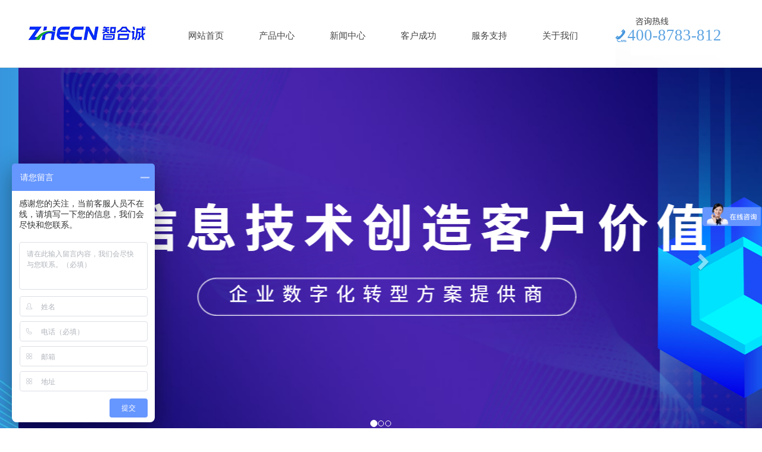

--- FILE ---
content_type: text/html; Charset=utf-8
request_url: http://www.ics-info.com.cn/caseshow_66.html
body_size: 7883
content:
<!DOCTYPE html>
<html lang="en">
<head>
	<meta charset="UTF-8">
	<title>开拓_化工、材料和制药_苏州智合诚信息科技有限公司</title>
	<meta name="Description" content="苏州智合诚是集苏州用友U8C,U8+,U9C,NC,苏州销售易,苏州OA系统,苏州PLM,苏州用友ERP系统,苏州用友财务软件,等苏州用友软件销售,实施及维护一体化的吴江常熟昆山太仓张家港苏州用友代理商.苏州智合诚实行数电票,全电发票,财税政策,金税四期,一键开票,扫码开票" />
	<meta name="Keywords" content="苏州用友,苏州用友代理,苏州用友软件,苏州用友软件代理,苏州用友ERP代理,苏州用友ERP,苏州用友财务软件,苏州用友U8,苏州用友U8C,苏州用友U8+,苏州用友U9,苏州用友U9C,苏州用友PLM,苏州用友NC,苏州用友YonSuite,苏州销售易,苏州OA系统,数电票,全电发票,财税政策,金税四期,一键开票,扫码开票" />


 <link href="Images/Sdcms.Css" rel="stylesheet" type="text/css" />
      <script src="Js/Jquery.js" type="text/javascript"></script>
       <script>
        $(function(){
            $(".p14-left-nav-1-nav-one").hover(function(){
                $(this).find(".moreProduct").stop(true, true).slideDown();
            }, function(){
                $(this).find(".moreProduct").stop(true, true).slideUp();
            })
        })
    </script>
    <link rel="stylesheet" type="text/css" href="lib/css/animate.css">
  	<link rel="stylesheet" type="text/css" href="lib/css/bootstrap.min.css">
  	<link rel="stylesheet" type="text/css" href="lib/css/font-awesome.min.css">
  	<link rel="stylesheet" type="text/css" href="css/index.css">
    <link rel="stylesheet" type="text/css" href="css/swiper.css">
    <script type="text/javascript">
if( /Android|webOS|iPhone|iPad|iPod|BlackBerry|IEMobile|Opera Mini/i.test(navigator.userAgent) ) {
window.location = "/mobile/"; 
}
</script>
</head>
<body>







<div class="top1">
    <div class="nav">

        <div class="top1Left">
            <img src="image/images/1_02.jpg" alt="苏州智合诚信息科技有限公司"  title="苏州智合诚信息科技有限公司">
        </div>
     

          <ul class="navs">
            <li><a href="index.html">网站首页</a></li>
            <li><a href="product.html">产品中心</a>
                <div class="more">
                   
               <a href="product-1.html" title="ICS智能工厂">ICS智能工厂</a>
                
               <a href="product-2.html" title="用友ERP">用友ERP</a>
                
               <a href="product-3.html" title="用友云">用友云</a>
                
               <a href="product-7.html" title="致远OA">致远OA</a>
                
               <a href="product-8.html" title="销售易CRM">销售易CRM</a>
                
               <a href="product-10.html" title="易快报">易快报</a>
                
               <a href="product-6.html" title="华为云">华为云</a>
                
               <a href="product-9.html" title="客户化定制">客户化定制</a>
                
                </div>
            </li>
      
        
            <li><a href="news.html">新闻中心</a><div class="more">
                     
               <a href="News-1.html" title="公司新闻">公司新闻</a>
                
               <a href="News-2.html" title="行业新闻">行业新闻</a>
                
                </div></li>
				    <li><a href="case-1.html" rel="nofollow" >客户成功</a><div class="more">
                    
               <a href="case-1.html" title="客户展示">客户展示</a>
                
               <a href="case-9.html" title="应用案例">应用案例</a>
                
                </div></li>
				      <li><a href="fw.html" rel="nofollow" >服务支持</a><div class="more">
                 
               <a href="fw-2.html" title="实施服务">实施服务</a>
                
               <a href="fw-3.html" title="维护与支持">维护与支持</a>
                
                </div></li>
            <li><a href="about.html">关于我们</a><div class="more">
                 
       <a href="about_2.html" title="公司简介">公司简介</a>
                
       <a href="about_32.html" title="企业文化">企业文化</a>
                
               <a href="honor-1.html">资质荣誉</a>
				  <a href="honor-2.html">代理授权</a>
				   
					          
                <a href="FeedBack.asp">在线留言</a>
                 <a href="contact.asp">联系我们</a>
                </div></li>
            
           
            
          </ul>
		      <div class="top1Right" style="background:url(../image/images/2_02.jpg) center 0px no-repeat;height:112px;width:206px;font-size:27px;
			  color:#5ea4e2;padding-top:40px;padding-left:20px;">
			  400-8783-812
         
        </div>
		

          <div class="clear"></div>
    </div>

    
</div>



        <!-- 轮播 -->
    <div id="myCarousel" class="carousel slide">


      <!-- 轮播（Carousel）指标 -->
      <ol class="carousel-indicators carousel1">
      </ol>

      <!-- 轮播（Carousel）项目 -->
      <div class="carousel-inner">
      
          
         
				   <div class="item" style="background: url(/UpLoad/202507/2025072362152477.jpg)center 0 no-repeat;height: 640px;">
<!--           <img src="/UpLoad/202003/2020032760992041.jpg" alt="Second slide"> -->
        </div>
                  
				   <div class="item" style="background: url(/UpLoad/202307/2023073158433829.jpg)center 0 no-repeat;height: 640px;">
<!--           <img src="/UpLoad/202003/2020032760992041.jpg" alt="Second slide"> -->
        </div>
                  
				   <div class="item" style="background: url(/UpLoad/202507/2025072362494149.jpg)center 0 no-repeat;height: 640px;">
<!--           <img src="/UpLoad/202003/2020032760992041.jpg" alt="Second slide"> -->
        </div>
                   
                  
                  
                  
     
                   
      </div>
      <!-- 轮播（Carousel）导航 -->
      <a style="background: none;" class="carousel-control left" href="#myCarousel" data-slide="prev"><span class="glyphicon glyphicon-chevron-left" aria-hidden="true"></span></a>
      <a style="background: none;" class="carousel-control right" href="#myCarousel" data-slide="next"><span class="glyphicon glyphicon-chevron-right" aria-hidden="true"></span></a>
    </div>






    <div class="blk-main">
        <div class="blk plc"> 
         <!-- HTML --> 
         <div class="p12-curmbs-1"> 
          <b> 您的位置: </b> 
          <a href="index.html"> 首页 </a> 
          <span> &gt; </span> 
           
           <i class=""> <a href="case.html"> 化工、材料和制药 </a> <span> &gt; </span> </i> 
           
          
           
         </div> 
          
          
        </div>

        <div class="clear"></div>

 <div class="clear"></div>


        <div class="blk-xs fl">
            <div class="p14-left-nav-1 blk">
                <div class="p14-left-nav-1-tit"> 
                  <h3> 客户成功 </h3> 
                </div>

                <div class="p14-left-nav-1-nav" navcrumbs>
                 
                
                
                    <div class="p14-left-nav-1-nav-one">
                        <h3><a title="客户展示" href="javascript:menu(1)">客户展示</a></h3>

                        <dl class="moreProduct">
                          
                            <dt><a href="case-3.html" title="机械及制造" >机械及制造</a></dt>
                            
                            <dt><a href="case-4.html" title="高科技" >高科技</a></dt>
                            
                            <dt><a href="case-5.html" title="化工、材料和制药" >化工、材料和制药</a></dt>
                            
                            <dt><a href="case-6.html" title="汽车和交通" >汽车和交通</a></dt>
                            
                            <dt><a href="case-7.html" title="电子制造" >电子制造</a></dt>
                            
                            <dt><a href="case-8.html" title="公共事业和其他" >公共事业和其他</a></dt>
                            
                        </dl>
                    </div>

                   	
                
                
                    <div class="p14-left-nav-1-nav-one">
                        <h3><a title="应用案例" href="case-9.html">应用案例</a></h3>

                        <dl class="moreProduct">
                          
                        </dl>
                    </div>

                   	



                </div>


                <div class="clear"></div>
            </div>


            <div class="cbgg-01 blk"> 
             <div class="tit">
              联系我们 
              <i>Contact Us</i> 
             </div> 
             <div class="leftlx"> 
              <div class="dianh"> 
               <div class="dianhua">
                苏州智合诚信息科技有限公司<br />电话：0512-67865115<br />手机：18914007860<br />邮箱：luling@valueics.com<br />地址：苏州高新区运河路77号乐嘉汇1幢10F
              </div> 
             </div> 
              
            </div>

        </div>

</div>


        <div class="blk-sm fr">
            
             <h1 class="news_title">开拓</h1>
			<div class="news_info">日期：2020/4/7 11:33:10　人气：2686</div>
			<div id="art_content"><img src="/UpLoad/202309/2023091339429213.png" alt="" /></div>
            <div class="news_pre">上一个：<a href="caseshow_58.html" title="帝森克罗德">帝森克罗德</a>
			
            </div>
            <div>下一个：<a href="caseshow_78.html" title="大冢制药">大冢制药</a>
			
            </div>
            </div>











        </div>










    </div>




<div class="bottom">
    <div class="bottomTop">
        <div class="bottomTops">
            <div class="bottomTopLeft">
                <span>大家都在搜：</span>
               <a href="http://www.ics-info.com.cn/news.html" title="苏州用友代理" target="_blank">苏州用友代理</a>
     | <a href="http://www.ics-info.com.cn/product.html" title="苏州用友U8C" target="_blank">苏州用友U8C</a>
     | <a href="http://www.ics-info.com.cn/product-2.html" title="苏州用友U9C" target="_blank">苏州用友U9C</a>
     | <a href="http://hzyonyou.net" title="用友杭州总代理" target="_blank">用友杭州总代理</a>
     | <a href="http://www.ics-info.com.cn/" title="苏州用友" target="_blank">苏州用友</a>
    
            </div>

            <img src="image/12.png" class="bottomTopRight" id="hui">

        </div>
    </div>



    <div class="bottomtxet">
        <div class="bottomtxetLeft">
            <div>
                <a href="product.html">产品中心</a>
                <img src="image/13.png">
                   
               <a href="product-1.html" title="ICS智能工厂">ICS智能工厂</a>
                
               <a href="product-2.html" title="用友ERP">用友ERP</a>
                
               <a href="product-3.html" title="用友云">用友云</a>
                
               <a href="product-7.html" title="致远OA">致远OA</a>
                
               <a href="product-8.html" title="销售易CRM">销售易CRM</a>
                
               <a href="product-10.html" title="易快报">易快报</a>
                
               <a href="product-6.html" title="华为云">华为云</a>
                
               <a href="product-9.html" title="客户化定制">客户化定制</a>
                
            </div>
			
			
			    <div>
                <a href="news.html">新闻中心</a>
                <img src="image/13.png">
              
               <a href="News-1.html" title="公司新闻">公司新闻</a>
                
               <a href="News-2.html" title="行业新闻">行业新闻</a>
                
            </div>

            <div>
                <a href="case.html">客户成功</a>
                <img src="image/13.png">
                
               <a href="case-1.html" title="客户展示">客户展示</a>
                
               <a href="case-9.html" title="应用案例">应用案例</a>
                
            </div>

            <div>
                <a href="fw.html" rel="nofollow" >服务支持</a>
                <img src="image/13.png">
                
               <a href="fw-2.html" title="实施服务" rel="nofollow" >实施服务</a>
                
               <a href="fw-3.html" title="维护与支持" rel="nofollow" >维护与支持</a>
                
            </div>

        

            <div>
                <a href="about.html">关于我们</a>
                <img src="image/13.png">
              <a href="about_2.html">公司简介</a>
               <a href="about_32.html">企业文化</a>
                <a href="honor-1.html">资质荣誉</a>
				  <a href="honor-2.html">代理授权</a>
				<a href="contact.asp">联系我们</a>
                <a href="FeedBack.asp" rel="nofollow" >在线留言</a>
     
            </div>
        </div>

 
		<div  class="bottomtxetRight">
		<img src="images/er.jpg" alt="苏州用友"  title="苏州用友">
		<div class="dianh" style="background:url(../images/r.jpg) 0px 0px no-repeat;padding-left:50px;color:#ffd800;font-size:26px;line-height:28px;padding-top:5px;">400-8783-812 <br/>
189-1400-7860 </div>
    </div>

    <div class="allbottom">
        版权所有 © 2020 苏州智合诚信息科技有限公司</a>
          备案号：  <a href="https://beian.miit.gov.cn" target="_blank" rel="nofollow" >苏ICP备20014693号-2</a>
          技术支持： <a href="http://www.jssdw.com/" target="_blank" rel="nofollow" >仕德伟科技</a>
		  <script type="text/javascript">document.write(unescape("%3Cspan id='cnzz_stat_icon_1277802626'%3E%3C/span%3E%3Cscript src='https://s96.cnzz.com/z_stat.php%3Fid%3D1277802626%26show%3Dpic1' type='text/javascript'%3E%3C/script%3E"));</script>
    </div>
	    <div class="allbottom">
<script>var szgs_protocol = (("https:" == document.location.protocol) ? "https://" : "http://");document.write(unescape("%3C/script%3E%3Cspan id='szgs_stat_icon_1405411461634719744'%3E%3C/span%3E%3Cscript src='"+szgs_protocol+"www.beian.suzhou.gov.cn/sendMark?siteid=1405411461634719744&type=1' type='text/javascript'%3E%3C/script%3E"));</script>
		</div>

</div>




	<script type="text/javascript" src="lib/js/jquery.SuperSlide.2.1.1.js"></script>
	<script type="text/javascript" src="lib/js/bootstrap.min.js"></script>
    <script type="text/javascript" src="js/script.js"></script>
    <script type="text/javascript" src="js/my.js"></script>

  <script type="text/javascript" src="js/swiper.js"></script>
<script src="js/wow.js"></script>
<script>
if (!(/msie [6|7|8|9]/i.test(navigator.userAgent))){
  new WOW().init();
};
</script>
<script type="text/javascript">
    $(".homeproLefts span").addClass("menu_head");
    $(".homeproLefts div").addClass("menu_body");
</script>

<script type="text/javascript">
$(document).ready(function(){

    $(".homeproLefts .menu_body:eq(0)").show();
    $(".homeproLefts span.menu_head").click(function(){
        $(this).addClass("current").next("div.menu_body").slideToggle(300).siblings("div.menu_body").slideUp("slow");
        $(this).siblings().removeClass("current");
    });
    
    // $("#secondpane .menu_body:eq(0)").show();
    // $("#secondpane h3.menu_head").mouseover(function(){
    //     $(this).addClass("current").next("div.menu_body").slideDown(500).siblings("div.menu_body").slideUp("slow");
    //     $(this).siblings().removeClass("current");
    // });
    
});
</script>
  <script>
        $(function(){
            $(".navs li").hover(function(){
                $(this).find(".more").stop(true, true).slideDown();
            }, function(){
                $(this).find(".more").stop(true, true).slideUp();
            })
        })
    </script>

<script>
$(function() {
  // 悬浮窗口
  $(".yb_conct").hover(function() {
    $(".yb_conct").css("right", "5px");
    $(".yb_bar .yb_ercode").css('height', '200px');
  }, function() {
    $(".yb_conct").css("right", "-127px");
    $(".yb_bar .yb_ercode").css('height', '53px');
  });
  // 返回顶部
  $(".yb_top").click(function() {
    $("html,body").animate({
      'scrollTop': '0px'
    }, 300)
  });
});
</script>
  <script type="text/javascript">
    jQuery(document).ready(function($) {
      $('#hui').click(function() {
        $('html,body').animate({
          'scrollTop': 0
        }, 500);
      });
      //回到顶部函数
});
  </script>
    <script type="text/javascript">
      $(".gtba span").click(function(){
        _index = $(".gtba span").index(this)
        $(".gtba span").removeClass("cur").eq(_index).addClass("cur")
        $("#gdom div.gitem").hide().eq(_index).show();
      })
    </script>




<script type="text/javascript">
    /* 使用js分组，每6个li放到一个ul里面 */
jQuery(".index_cs a").each(function(i){ jQuery(".index_cs a").slice(i*2,i*2+2).wrapAll("<div></div>");});


</script>

<script>
    jQuery(".index_c").slide({
        mainCell: ".index_cs",
        effect: "leftMarquee",
        interTime:20,
        autoPlay: true,
        vis:5
      });
    </script>



<script type="text/javascript">



/* 外层tab切换 */
// jQuery(".index_b").slide({titCell:".index_bnav span",mainCell:".index_btext"});

/* 内层图片无缝滚动 */
jQuery(".index_bss a").each(function(i){ jQuery(".index_bss a").slice(i*2,i*2+2).wrapAll("<div></div>");});

jQuery(".index_b .index_bbox").slide({ mainCell:".index_bss",vis:4,effect:"leftMarquee",interTime:20,autoPlay:true,trigger:"click"});



//     jQuery(".index_b").slide({titCell:".index_bnav span",mainCell:".index_btext"});

//     /* 使用js分组，每6个li放到一个ul里面 */
// jQuery(".index_bss a").each(function(i){ jQuery(".index_bss a").slice(i*2,i*2+2).wrapAll("<div></div>");});

//         jQuery(".index_b .index_bbox").slide({
//         mainCell: ".index_bss",
//         effect: "leftMarquee",
//         interTime:20,
//         autoPlay: true,
//         vis:4
//       });




</script>





<script type="text/javascript">




    jQuery(".index_d").slide({titCell:".index_dnav a",mainCell:".index_dtext"});





</script>









<!-- <script>
    jQuery(".index_ds").slide({
        mainCell: ".index_dss",
        effect: "leftMarquee",
        interTime:20,
        autoPlay: true,
        vis:5
      });
    </script>
 -->

<!-- <script>
    jQuery(".index_e").slide({
        mainCell: ".index_es",
        effect: "leftMarquee",
        interTime:20,
        autoPlay: true,
        vis:4
      });
    </script> -->

    <script>
    var swiper = new Swiper('.swiperindexpro', {
        spaceBetween: 0,
        loop:1,
        slidesPerView: 3,
        autoplay: 2000,
    });
    </script>





<script type="text/javascript">
          //选项卡切换
     $(".ProTxt .TabBox").find("li:first").addClass("on");
     $(".ProTxt .ContBox").find(".Box:first").show();
     $(".ProTxt .TabBox").find("li").each(function(i,item){
           $(this).click(function(){
            $(this).addClass("on");
             $(this).siblings().removeClass("on");
             Boxshow(i);
           });
       });
      function Boxshow(i){
         $(".ProTxt .ContBox").find(".Box").hide();
         $(".ProTxt .ContBox").find(".Box").eq(i).show();
      }
</script>


<script type="text/javascript">
var certifySwiper = new Swiper('.swiperlistFore', {
  watchSlidesProgress: true,
  slidesPerView: 'auto',
  centeredSlides: true,
  loop: true,
  loopedSlides: 5,
  autoplay: true,
  navigation: {
    nextEl: '.forenext',
    prevEl: '.foreprev',
  },

  on: {
    progress: function(progress) {
      for (i = 0; i < this.slides.length; i++) {
        var slide = this.slides.eq(i);
        var slideProgress = this.slides[i].progress;
        modify = 1;
        if (Math.abs(slideProgress) > 1) {
          modify = (Math.abs(slideProgress) - 1) * 0.3 + 1;
        }
        translate = slideProgress * modify * 150 + 'px';
        scale = 1 - Math.abs(slideProgress) / 8;
        zIndex = 999 - Math.abs(Math.round(8 * slideProgress));
        slide.transform('translateX(' + translate + ') scale(' + scale + ')');
        slide.css('zIndex', zIndex);
        slide.css('opacity', 1);
        if (Math.abs(slideProgress) > 5) {
          slide.css('opacity', 0);
        }
      }
    },
    setTransition: function(transition) {
      for (var i = 0; i < this.slides.length; i++) {
        var slide = this.slides.eq(i)
        slide.transition(transition);
      }

    }
  }

});

</script>









<script>
$(function() {
    $('#close_im').bind('click', function() {
        $('#main-im').css("height", "0");
        $('#im_main').hide();
        $('#open_im').show();
    });
    $('#open_im').bind('click', function(e) {
        $('#main-im').css("height", "272");
        $('#im_main').show();
        $(this).hide();
    });
    $('.go-top').bind('click', function() {
        $(window).scrollTop(0);
    });
    $(".weixing-container").bind('mouseenter', function() {
        $('.weixing-show').show();
    })
    $(".weixing-container").bind('mouseleave', function() {
        $('.weixing-show').hide();
    });
});
</script>
<script language="javascript">
if (document.domain =='ics-info.com.cn')
this.location = 'http://www.ics-info.com.cn' + this.location.pathname + this.location.search;
</script>
<script>
(function(){
    var bp = document.createElement('script');
    var curProtocol = window.location.protocol.split(':')[0];
    if (curProtocol === 'https') {
        bp.src = 'https://zz.bdstatic.com/linksubmit/push.js';
    }
    else {
        bp.src = 'http://push.zhanzhang.baidu.com/push.js';
    }
    var s = document.getElementsByTagName("script")[0];
    s.parentNode.insertBefore(bp, s);
})();
</script>
<script>
var _hmt = _hmt || [];
(function() {
  var hm = document.createElement("script");
  hm.src = "https://hm.baidu.com/hm.js?fe15b90546573e8ae015cbcc179b173d";
  var s = document.getElementsByTagName("script")[0]; 
  s.parentNode.insertBefore(hm, s);
})();
</script>

</body>
</html>

--- FILE ---
content_type: text/css
request_url: http://www.ics-info.com.cn/css/index.css
body_size: 9027
content:
* {
    margin:0;
    padding:0;
}
a {
    text-decoration:none;
}
a:hover {
    text-decoration:none;
    color:#333;
}
body {
    font-family:"微软雅黑";
    min-width:1200px;
}
ul {
    list-style:none;
}


.top1 {
	border-bottom:1px solid #dfdfdf;
    width:100%;
    height: 114px;
}

.top1Left{
    float: left;
}

.top1Right{
    float: right;
}



.nav {
    width:1200px;
    margin:auto;
}
.nav>ul {
    margin-bottom: 0;
    font-size: 0;
    float: left;
    margin-top: 43px;
    margin-left: 44px;
}
.nav>ul>li {
display: inline-block;
    position: relative;
    transition: all 0.3s;
    height: 30px;
    width: 100px;
    margin-right: 19px;
}
.nav>ul>li>a {
    display:block;
    text-align:center;
    color:#464646;
    font-size:15px;
    overflow:hidden;
    line-height: 35px;
    transition:all 0.3s;
    height: 100%;
}
.nav span {
    float:right;
}
.nav>ul>li:nth-child(1)>a {
    border-left:0;
}
.nav>ul>li:last-child>a {
    border-right:0;
}
.nav>ul>li:hover {
        background: #0faeee;
}
.nav>ul>li:hover>a {

    color:#fff;
}

.clear {
    clear:both;
}
.more {
    position:absolute;
    left:0;
    top:30px;
    width:100%;
    z-index:999;
    background:#fff;
    display:none;
}
.more a {
    display:block;
    height:33px;
    overflow:hidden;
    line-height:33px;
    color:#808080;
    border:1px solid #dcdcdc;
    margin-bottom:-1px;
    text-align:center;
    font-size:14px;
    transition:all 0.3s linear 0s;
}



.alltop{
    text-align: center;
    margin-top: 84px;
    margin-bottom: 54px;
}
.alltop span{
    font-size: 30px;
    font-weight: 700;
    color: #464646;
    display: block;
    line-height: 100%;
}
.alltop div{
    font-size: 24px;
    color: #a0a0a0;
    text-transform: uppercase;
    font-family: Corbel;
    margin-top: 11px;
    margin-bottom: 14px;
    line-height: 100%;
}
.alltop img{
    display: block;
    margin: auto;
}



.index_a{
    width: 1200px;
    margin: 0 auto;
    display: flex;
    flex-wrap: wrap;
    justify-content: space-between;
    margin-bottom: 32px;
}

.index_a a{
    display: block;
    width: 379px;
    height: 242px;
    overflow: hidden;
    position: relative;
    margin-bottom: 23px;
}
.index_a a img{
    width: 100%;
    height: 100%;
}

.index_a a span{
    display: block;
    position: absolute;
    top: 0;
    width: 100%;
    height: 100%;
    bottom: 0;
    line-height: 242px;
    text-align: center;
    font-size: 24px;
    color: #fff;
    transition: all 0.3s;
}
.index_a a .index_atext{
    display: block;
    position: absolute;
    top: 0;
    width: 100%;
    height: 100%;
    bottom: 0;
    color: #fff;
    background: rgb(26,173,231,0.8);
    padding: 20px;
    opacity: 0;
    transition: all 0.3s;
}
.index_a a .index_atext div{
    position: relative;
    text-align: center;
    height: 100%;
}
.index_a a .index_atext .lin1{
    position: absolute;
    left: -1px;
    background: #fff;
    width: 1px;
    height: 0;
    bottom: 0;
    transition: all 0.3s;
}
.index_a a .index_atext .lin2{
    position: absolute;
    background: #fff;
    width: 0;
    height: 1px;
    top: -1px;
    left: 0;
    transition: all 0.3s;
}

.index_a a .index_atext .lin3{
    position: absolute;
    top: 0px;
    background: #fff;
    width: 1px;
    height: 0;
    right: -1px;
    transition: all 0.3s;
}

.index_a a .index_atext .lin4{
    position: absolute;
    background: #fff;
    width: 0;
    height: 1px;
    bottom: -1px;
    right: 0;
    transition: all 0.3s;
}

.index_a a .index_atext label{
        font-weight: 400;
    font-size: 24px;
    margin-top: 45px;
    margin-bottom: 16px;
}
.index_a a .index_atext p{
        margin: 0;
    padding: 0 23px;
    line-height: 25px;
}
.index_a a:hover span{
    opacity: 0;
}
.index_a a:hover .index_atext{
    opacity: 1;
}

.index_a a:hover .lin1{
    height: 100%;
    transition-delay:1.2s;  
}
.index_a a:hover .lin2{
    width: 100%;
    transition-delay:0.3s;
}
.index_a a:hover .lin3{
    height: 100%;
    transition-delay:0.6s;
}
.index_a a:hover .lin4{
    width: 100%;
    transition-delay:0.9s;    
}



.index_amore{
    width: 165px;
    height: 44px;
    border: 2px solid #4698eb;
    text-align: center;
    line-height: 44px;
    color: #292929;
    display: block;
    margin: auto;
    margin-bottom: 66px;
    transition: all 0.3s 
}

.index_amore:hover{
    background: #4698eb;
    color: #fff;
}


.index_b{
    width: 100%;
    background: #f1f1f1;
    overflow: hidden;
}


.index_bs{
    color: #6b6b6b;
    width: 1200px;
    margin: auto;
    overflow: hidden;
    line-height: 35px;
    margin-bottom: 50px;
    margin-top: -20px;
}
.index_bs a{
    width: 165px;
    height: 44px;
    border: 2px solid #4698eb;
    text-align: center;
    line-height: 44px;
    color: #292929;
    transition: all 0.3s;
    display: block;
    float: right;
}

.index_bs a:hover{
    background: #4698eb;
    color: #fff;
}


.index_bsimg{
    width: 1200px;
    margin: auto;
    overflow: hidden;
    display: flex;
    flex-wrap: wrap;
    justify-content: space-between;
    margin-bottom: 53px;
}
.index_bsimg a{
    display: block;
    width: 375px;
    height: 245px;
    text-align: center;
    transition: all 0.3s;
    overflow: hidden;
    position: relative;
}
.index_bsimg a img{
    width: 100%;
    height: 100%;
    transition: all 0.3s;
}
.index_bsimg a div{
    line-height: 54px;
    position: absolute;
    bottom: 0;
    color: #fff;
    height: 54px;
    width: 100%;
    font-size: 16px;
    background: rgba(0,0,0,0.6);
}
.index_bsimg a:hover img{
    transform: scale(1.1);
}


.index_c{
    width: 1200px;
    margin: auto;
}

.index_cs{
    display: flex;
    flex-wrap: wrap;
}
.index_cs a{
display: block;
    box-shadow: 0 0 7px #ccc;
    margin-left: 11px;
    margin-bottom: 19px;
    overflow: hidden;
    border-radius: 5px;
    margin-top: 2px;
}
.index_cs div{

}
.index_cs a img{
    width: 229px;
    height: 117px;
    transition: all 0.3s;
}

.index_cs a:hover img{
    transform: scale(1.1);
}


.index_cmore{
    width: 165px;
    height: 44px;
    border: 2px solid #4698eb;
    text-align: center;
    line-height: 44px;
    color: #292929;
    display: block;
    margin: auto;
    margin-top: 30px;
    transition: all 0.3s 
}

.index_cmore:hover{
    background: #4698eb;
    color: #fff;
}





.index_d{
    width: 1200px;
    margin: 0 auto;
    margin-bottom: 81px;
    display: flex;
    flex-wrap: wrap;
    justify-content: space-between;
}


.index_d a{
    display: block;
    text-align: center;
    background: #0fafef;
    width: 225px;
    height: 248px;
    border-radius: 6px;
    color: #fff;
}
.index_d a img{
    margin-top: 42px;
    margin-bottom: 28px;
    transition: all 0.6s;
}
.index_d a span{
    display: block;
    font-size: 16px;
}
.index_d a div{
    font-size: 13px;
    margin-top: 5px;
    font-family: Arial;
}

.index_d a:nth-child(2n){
    background: #36c6ff;
}
.index_d a:hover img{
    transform: rotateY(360deg);
}


.index_e{
    width: 100%;
    background: #f1f1f1;
    overflow: hidden;
}


.index_es{
    width: 1200px;
    margin: 0 auto;
    overflow: hidden;
    margin-bottom: 89px;
}

.index_esLeft{
    float: left;
    overflow: hidden;
    width: 596px;
    height: 407px;
    position: relative;
}
.index_esLeft img{
    width: 100%;
    height: 100%;
    transition: all 0.3s;
}
.index_esLeft a{
    display: block;
    height: 137px;
    position: absolute;
    bottom: 0;
    background: rgba(0,0,0,0.6);
    width: 100%;
    color: #fff;
    padding: 0 29px;
    padding-top: 22px;
}
.index_esLeft a div{
    height: 36px;
    border-bottom: 1px solid #fff;
    font-size: 18px;
}
.index_esLeft a p{
    margin: 0;
    line-height: 26px;
    margin-top: 10px;
}
.index_esLeft:hover img{
    transform: scale(1.1);
}
.index_esRight{
    float: right;
    width: 584px;
    height: 407px;
    background: #fff;
    overflow: hidden;
    padding-top: 5px;
}
.index_esRight a{
    display: block;
    line-height: 64px;
    border-bottom: 1px solid #ccc;
    padding: 0 30px;
    color: #464646;
    transition: all 0.3s;
}
.index_esRight a:last-child{
    border-bottom:none;	
}
.index_esRight a img{
    margin-right: 16px;
}
.index_esRight a span{
    float: right;
}
.index_esRight a:hover{
    color: #2bc2ff;
}


.index_f{
    width: 1200px;
    margin: auto;
    overflow: hidden;
    display: flex;
    flex-wrap: wrap;
    justify-content: space-between;
    margin-top: 68px;
    margin-bottom: 73px;
}
.index_f a{
    display: block;
    width: 279px;
    overflow: hidden;
}
.index_f a p{
    overflow: hidden;
    margin: 0;
}
.index_f a p img{
    transition: all 0.3s;
}
.index_f a div{
    padding-top: 26px;
    padding-left: 28px;
    padding-bottom: 33px;
    background: #f8f8f8;
    overflow: hidden;
}
.index_f a div img{
    float: left;
    margin-top: 8px;
}
.index_f a label{
    font-weight: 400;
    font-size: 18px;
    color: #464646;
    float: left;
    margin-left: 19px;
}
.index_f a label span{
    display: block;
    color: #838383;
}
.index_f a:hover p img{
    transform: scale(1.1);
}


.bottom{
    width: 100%;
    background: #272f3b;
    overflow: hidden;
}

.bottomTop{
    width: 100%;
    border-bottom: 1px solid #3c495c;
    overflow: hidden;
    height: 78px;
    line-height: 78px;
}
.bottomTops{
    width: 1200px;
    margin: auto;
    overflow: hidden;
    height: 100%;
}

.bottomTopLeft{
    float: left;
    color: #fff;
}
.bottomTopLeft span{

}
.bottomTopLeft a{
    color: #fff;
    margin-right: 14px;
}
.bottomTops .bottomTopRight{
    float: right;
    cursor: pointer;
    margin-top: 13px;
}


.bottomtxet{
    width: 1200px;
    margin: auto;
    margin-top: 27px;
    margin-bottom: 55px;
    overflow: hidden;
}

.bottomtxetLeft{
    float: left;
    width: 830px;
    display: flex;
}
.bottomtxetLeft div{
    flex: 1;
}
.bottomtxetLeft div a{
    color: #bdc5d0;
    display: block;
    margin-bottom: 6px;
}
.bottomtxetLeft div a:nth-child(1){
    font-size: 16px;
    color: #fff;
}
.bottomtxetLeft div img{
display: block;
    margin: 12px 0;
}

.bottomtxetRight{
    float: right;
}



.allbottom{
    width: 100%;
    border-top: 1px solid #3c495c;
    overflow: hidden;
    line-height: 78px;
    color: #bdc5d0;
    text-align: center;
}
.allbottom a{
    color: #bdc5d0;
}













/*.yb_conct {
    position:fixed;
    z-index:9999999;
    top:200px;
    right:-127px;
    cursor:pointer;
    transition:all .3s ease;
}
.yb_bar ul li {
    width:180px;
    height:53px;
    font:16px/53px 'Microsoft YaHei';
    color:#fff;
    text-indent:54px;
    margin-bottom:3px;
    border-radius:3px;
    transition:all .5s ease;
    overflow:hidden;
}
.yb_bar .yb_top {
    background:#055eb7 url('../image/fixCont.png') no-repeat 0 0;
}
.yb_bar .yb_phone {
    background:#055eb7 url('../image/fixCont.png') no-repeat 0 -57px;
}
.yb_bar .yb_QQ {
    text-indent:0;
    background:#055eb7 url('../image/fixCont.png') no-repeat 0 -113px;
}
.yb_bar .yb_ercode {
    background:#055eb7 url('../image/fixCont.png') no-repeat 0 -169px;
}
.hd_qr {
    padding:0 29px 25px 29px;
    width:183px;
}
.yb_QQ a {
    display:block;
    text-indent:54px;
    width:100%;
    height:100%;
    color:#fff;
}*/
.blk-main {
    width:1200px;
    margin:0 auto;
    overflow:hidden;
}
.p12-curmbs-1 {
    font-size:14px;
    border-bottom:1px dashed #dcdcdc;
}
.p12-curmbs-1 b {
    border-left:10px solid #0faeee;
    font-weight:normal;
    padding-left:8px;
}
.p12-curmbs-1 span {
    font-family:宋体;
    height:46px;
    line-height:46px;
    padding:0px 5px;
}
.p12-curmbs-1 i {
    font-style:normal;
}
.p12-curmbs-1 a {
    color:#666;
}
.blk-xs {
    width:240px;
}
.blk {
    margin-bottom:20px;
}
.fl {
    float:left;
}
.p14-left-nav-1-tit {
    background:#0faeee;
    height:75px;
}
.p14-left-nav-1-tit h3 {
    margin:0;
    height:75px;
    font-size:24px;
    font-weight:normal;
    line-height:75px;
    color:#fff;
    border-bottom:1px solid #fff;
    text-align:center;
}
.p14-left-nav-1-nav-one h3 {
    height:50px;
    line-height:50px;
    background:url(../image/p14-icon5.png) no-repeat right center #0faeee;
    margin:0;
    margin-bottom:2px;
}
.p14-left-nav-1-nav-one h3.sidenavcur,.p14-left-nav-1-nav-one h3:hover {
    background:url(../image/p14-icon2.png) no-repeat right center #0faeee;
}
.p14-left-nav-1-nav-one h3 a {
    display:block;
    font-size:18px;
    font-weight:normal;
    margin-right:40px;
    margin-left:38px;
    color:#fff;
}
.p14-left-nav-1-nav a {
    display:block;
    overflow:hidden;
    text-overflow:ellipsis;
    white-space:nowrap;
}
.p14-left-nav-1-nav dl {
    padding:2px 0 4px;
    margin-bottom:0;
}
.p14-left-nav-1-nav dt {
    height:50px;
    font-size:16px;
    line-height:50px;
    padding-left:54px;
    padding-right:40px;
    margin-bottom:1px;
    background:#ececec;
    position:relative;
}
.p14-left-nav-1-nav a {
    display:block;
    overflow:hidden;
    text-overflow:ellipsis;
    white-space:nowrap;
    color:#666;
    font-weight:400;
}
.p14-left-nav-1-nav dt:after {
    content:"";
    width:8px;
    height:8px;
    border:2px solid #b8b8b8;
    border-style:solid solid none none;
    position:absolute;
    top:50%;
    right:32px;
    margin-top:-4px;
    -webkit-transform:rotate(45deg);
    -moz-transform:rotate(45deg);
    -ms-transform:rotate(45deg);
    -o-transform:rotate(45deg);
    transform:rotate(45deg);
}
.p14-left-nav-1-nav dt.sidenavcur a,.p14-left-nav-1-nav dt:hover a {
    color:#0faeee;
}
.p14-left-nav-1-nav dt.sidenavcur:after,.p14-left-nav-1-nav dt:hover:after {
    border-color:#0faeee;
}
.p14-left-nav-1-nav-one>dl {
    display:none;
}
.cbgg-01 {
    border:1px solid #0faeee;
    text-align:center;
    color:#000;
}
.cbgg-01 .tit {
    color:#fff;
    font-size:18px;
    background:#0faeee;
    height:71px;
    padding-top:18px;
    text-align:center;
    overflow:hidden;
}
.cbgg-01 .tit i {
    color:#fff;
    display:block;
    font:12px Arial;
    text-align:center;
    font-size:14px;
    line-height:18px;
    text-transform:uppercase;
    font-style:normal;
}
.leftlx {
    text-align:left;
    font-family:"Microsoft Yahei","微软雅黑";
    font-size:14px;
    padding:10px;
    display:block;
    margin-bottom:20px;
}
.leftlx p {
    padding-top:10px;
    line-height:25px;
}
.leftlx .dianh .dianhua span {
    font-size:24px;
}
.leftlx a {
    color:#666;
}
.blk-sm {
    width:930px;
}
.fr {
    float:right;
}
.b {
    clear:both;
}
.leftnav-z1-tit {
    margin:0;
    height:50px;
    line-height:50px;
    border-bottom:1px solid #ebebeb;
    margin-bottom:15px;
    font-size:24px;
}
.leftnav-z1-tit span {
    display:inline-block;
    height:50px;
    border-bottom:1px solid #003e71;
    font-weight:600;
    color:#666;
}
.leftnav-z1-list {
    overflow:hidden;
}
.leftnav-z1-list dl {
	overflow:hidden;
    width:30.9%;
    border:1px solid #dedede;
    margin-bottom:15px;
    background:#fff;
    float:left;
    margin-right:2%;
    box-sizing:border-box;
}
.leftnav-z1-list2 dl {
    width:22.9%;

}
.leftnav-z1-list dt {
    position:relative;
}
.leftnav-z1-list dt img {
   display:block;
margin:0 auto;
    height:214px;
}
.leftnav-z1-list2 dt img {
   display:block;
margin:0 auto;
width:180px;
height:90px;
}

.hupq_1 a{
	display:block;
	width:150px;
	height:35px;
	text-align:center;
	line-height:35px;
	background:#0faeee;
	color:#fff;
}
.hupq_1 a:hover{
	background:#0099d6;
}
.leftnav-z1-list dt p {
    position:absolute;
    width:100%;
    height:214px;
    top:0;
    left:0;
    background:rgba(0,0,0,0.3);
    padding:20px;
    display:block;
    margin:0;
    transform:scale(0);
    transition:0.3s linear;
}
.leftnav-z1-list dt p label {
    width:56px;
    height:56px;
    border-radius:50%;
    background:#b5a40f;
    display:table;
    text-align:center;
    padding:10px;
    position:absolute;
    top:50%;
    left:50%;
    transform:translate(-50%,-50%);
    margin:0;
}
.leftnav-z1-list dt p label i {
    color:#fff;
    display:block;
    border:1px solid #ddd;
    border-radius:50%;
    font-size:20px;
    width:100%;
    height:100%;
    line-height:33px;
}
.leftnav-z1-list dt a:hover p {
    transform:scale(1);
    transition:0.3s linear;
}
.leftnav-z1-list dd {

}
.leftnav-z1-list dd h4 {
    margin:0;
    height:45px;
    text-align:center;
    font-weight:normal;
    font-size:14px;
    color:#154c64;
    line-height:45px;
}
.leftnav-z1-list dd h4 a {
    color:#666;
}
.leftnav-z1-list dl:hover {
    border-color:#0faeee;
}
.small-img {
    display:flex;
    align-items:center;
    justify-content:center;
}
.clearfix:before,.clearfix:after {
    display:table;
    line-height:0;
    content:"";
}
.magnifier {
    width:500px;
    position:relative;
    float:left;
    margin-bottom:34px;
}
.magnifier-container {
    width:500px;
    height:500px;
    overflow:hidden;
    position:relative;
    border:1px solid #ddd;
}
.move-view {
    width:100px;
    height:100px;
    position:absolute;
    background-image:url('../image/move-box.png');
}
.images-cover {
    height:100%;
    width:100%;
    position:relative;
}
.images-cover img {
    position:absolute;
}
.magnifier-assembly {
    height:92px;
    overflow:hidden;
    position:relative;
    padding-left:30px;
    padding-right:30px;
}
.magnifier-btn {
    position:absolute;
    font-family:"宋体";
    width:100%;
    top:50%;
    left:0;
    margin-top:-40px;
}
.magnifier-btn span {
    line-height:80px;
    height:80px;
    width:20px;
    background-color:#6e6e6e;
    color:#fff;
    display:block;
    z-index:9998;
    text-align:center;
    font-size:20px;
    cursor:pointer;
    border-radius:3px;
}
.magnifier-btn .magnifier-btn-left {
    float:left;
}
.magnifier-btn .magnifier-btn-right {
    float:right;
}
.magnifier-line {
    position:relative;
    overflow:hidden;
    height:92px;
}
.magnifier-line ul {
    display:block;
    font-size:0;
    width:10000%;
    position:absolute;
    left:0;
    z-index:9997;
}
.magnifier-line li {
    float:left;
    width:100px;
    cursor:pointer;
}
.magnifier-line ul > .active .small-img {
    border-color:#bbb;
}
.small-img {
    height:78px;
    padding:1px;
    margin:5px;
    overflow:hidden;
    border:1px solid #ddd;
    text-align:center;
}
.small-img img {
    max-width:100%;
    max-height:100%;
}
.magnifier-view {
    width:100%;
    height:100%;
    position:absolute;
    right:-105%;
    top:0;
    z-index:9999;
    background-color:#fff;
    display:none;
    overflow:hidden;
}
.magnifier-view img {
    display:block;
}
.animation03 {
    transition:all 0.3s ease-in 0.1s;
    -ms-transition:all 0.3s ease-in 0.1s;
    -moz-transition:all 0.3s ease-in 0.1s;
    -webkit-transition:all 0.3s ease-in 0.1s;
    -o-transition:all 0.3s ease-in 0.1s;
}
.detail {
    overflow:hidden;
}
.detailLeft {
    float:left;
}
.detailRight {
    margin-left:55px;
    float:left;
    width:45%;
    overflow:hidden;
    line-height:29px;
    overflow:hidden;
}
.detailRight>h1 {
    margin:0;
    height:50px;
    font-size:20px;
    font-weight:normal;
    line-height:50px;
    overflow:hidden;
    color:#333;
    border-bottom:1px solid #eee;
    margin-bottom:5px;
}
.p1-pro-showcase-1-txt-t1 {
    margin-bottom:86px;
    overflow:hidden;
}
.p1-pro-showcase-1-txt-t1 i {
    font-style:normal;
}
.p1-pro-showcase-1-txt-t1 b {
    font-style:normal;
}
.p1-pro-showcase-1-txt-t1 strong {
    font-style:normal;
}
.p1-pro-showcase-1-tle .p1-pho-1 {
    background:url(../image/VISkins-p1.png) no-repeat 0 -3px;
    min-height:50px;
    padding-left:44px;
    font-size:20px;
    line-height:30px;
    margin-left:30px;
    margin-right:50px;
    color:#0faeee;
}
.fl {
    float:left;
}
.p1-pho-1 span {
    display:block;
    font-size:14px;
    line-height:14px;
    color:#666;
}
.p1-pho-1 i {
    font-style:normal;
}
.fl {
    float:left;
}
.p1-pho-2 em {
    display:block;
    width:122px;
    height:35px;
    background:#0faeee;
    font-size:16px;
    font-style:normal;
    color:#ffffff;
    text-align:center;
    line-height:35px;
}
.p14-prodcontent-1>h4 {
    margin:40px 0 15px 0;
    background:url(../image/100.jpg) no-repeat left center;
    padding-left:34px;
    font:24px "Microsoft YaHei";
    color:#333333;
}
.p14-prodcontent-1>h4>i {
    font:16px "Arial";
    color:#454545;
    font-style:normal;
    text-transform:uppercase;
    padding-left:10px;
}
.zxlb-1n-ts-01-list dl {
    border:1px solid #dedede;
    width:100%;
    margin-bottom:15px;
    padding:22px 0 22px;
    background:#fff;
    display:inline-block;
}
.zxlb-1n-ts-01-list dt {
    width:35%;
    float:left;
    margin-left:22px;
    margin-right:5.5%;
}
.zxlb-1n-ts-01-list dt img {
    width:100%;
    margin:0 auto;
    display:block;
}
.zxlb-1n-ts-01-list dd {
    width:54%;
    float:left;
}
.zxlb-1n-ts-01-list dd h4 {
    height:40px;
    font-weight:normal;
    font-size:18px;
    color:#154c64;
    line-height:40px;
    margin-bottom:5px;
}
.zxlb-1n-ts-01-list h4 a {
    display:block;
    color:#4b4a4a;
    overflow:hidden;
    text-overflow:ellipsis;
    white-space:nowrap;
}
.zxlb-1n-ts-01-list-desc {
    max-height:72px;
    font-size:14px;
    line-height:24px;
    color:#797979;
    margin-bottom:28px;
    overflow:hidden;
}
.zxlb-1n-ts-01-list-deta {
    float:right;
    width:134px;
    height:40px;
    display:inline-block;
    border:1px solid #aaa;
    font-size:16px;
    line-height:40px;
    text-align:center;
}
.zxlb-1n-ts-01-list-deta a {
    color:#666;
}
.zxlb-1n-ts-01-list dl:hover .zxlb-1n-ts-01-list-deta {
    background:#0faeee;
    border-color:#0faeee;
}
.zxlb-1n-ts-01-list dl:hover .zxlb-1n-ts-01-list-deta a {
    color:#fff;
}
.zxlb-1n-ts-01-list dl:hover h4 a {
    color:#0faeee;
}
.zxlb-1n-ts-01-list dl:hover {
    border-color:#0faeee;
}
.tl-fdh-02 {
    height:55px;
    background:#fff;
    margin-bottom:20px;
    overflow:hidden;
}
.tl-fdh-02 li.sidenavcur,.tl-fdh-02 li:hover {
    background:url(../image/p16-icon6.png) no-repeat bottom center #0073cb;
    border-color:#0073cb;
}
.tl-fdh-02 li {
    width:20%;
    height:55px;
    font-size:18px;
    line-height:55px;
    text-align:center;
    float:left;
    border-right:1px solid #d8d8d8;
    box-sizing:border-box;
    background:#f4f4f4;
    cursor:pointer;
    text-overflow:ellipsis;
    overflow:hidden;
    white-space:nowrap;
}
.tl-fdh-02 li a {
    display:block;
    height:55px;
    color:#333;
}
.tl-fdh-02 li.sidenavcur a,.tl-fdh-02 li:hover a {
    color:#fff;
}
.p12-aboutinfo-1 {
    display:inline-block;
    width:100%;
    background:#fff;
    margin-bottom:38px;
}
.p12-aboutinfo-1-nr {
    padding:0 0 20px;
}
.endit-content {
    line-height:28px;
}
.k12-gl-gslb-3nf1-1-01-left {
    overflow:hidden;
}
.k12-gl-gslb-3nf1-1-01-left dl:nth-child(4n) {
    margin-right:0;
}
.k12-gl-gslb-3nf1-1-01-left dl {
    width:24%;
    float:left;
    margin-right:16px;
    background:#f0f0f0;
}
.k12-gl-gslb-3nf1-1-01-left dt {
    border:1px solid #e5e5e5;
    padding:10px 9px;
    background:#fff;
}
.k12-gl-gslb-3nf1-1-01-left dt img {
    display:block;
    width:100%;
}
.k12-gl-gslb-3nf1-1-01-left dd {
    height:50px;
    font-size:14px;
    line-height:50px;
    text-align:center;
    padding:0 5px;
    overflow:hidden;
    text-overflow:ellipsis;
    white-space:nowrap;
    background:#f0f0f0;
}
.k12-gl-gslb-3nf1-1-01-left dd a {
    color:#4b4a4a;
}



.buy_pro .box {width: 880px;height: auto;margin: 0 auto;}
.buy_pro .box li {position: relative;height: auto;overflow: hidden;}
.buy_pro .box li span {width: 100px;height: 100px;display: block;float: left;background: url(../img/buy.png) no-repeat;}
.buy_pro .box li dl {height: 100px;width: auto;margin-left: 130px;}
.buy_pro .box li dt {font-size: 16px;height: 49px;line-height: 49px;font-weight: bold;}
.buy_pro .box li dd {font-size: 14px;color: #666;line-height: 28px;}
.buy_pro .box li dd a {color: #CC021F;}
.buy_pro .box li.t {height: 70px;background: url(../img/buy.png) no-repeat 40px -520px;}
.buy_pro .box li .span1 {background-position: 0px 0px;}
.buy_pro .box li .span2 {background-position: 0px -100px;}
.buy_pro .box li .span3 {background-position: 0px -200px;}
.buy_pro .box li .span4 {background-position: 0px -300px;}
.buy_pro .box li .span5 {background-position: 0px -400px;}


.buy_mode {width: 100%;height: auto;background: url(../img/buy2.jpg) no-repeat;background-size: 100% 100%;padding: 100px 0px 110px 0;}
.buy_mode .box {min-width: 1000px;max-width: 1200px;height: auto;background: #fff;border-top: solid 3px #0faeee;margin: 0 auto;}
.h_title.buy2 {padding-top: 120px;padding-bottom: 70px;}
.buy_mode .box dl {margin: 0px 30px;height: auto;}
.buy_mode .box dt {height: 80px;line-height: 80px;font-size: 18px;font-weight: bold;color: #333;}
.buy_mode .box dt span {font-size: 12px;color: #666;font-weight: normal;}
.buy_mode .box .buy_mDl1 .img {width: 380px;height: 180px;overflow: hidden;float: left;}
.buy_mode .box .buy_mDl1 .img img {margin-left: 50px;border: solid 3px #ddd;}
.buy_mode .box .buy_mDl1 .text {margin-left: 380px;border-top: solid 1px #ddd;}
.buy_mode .box .buy_mDl1 .text a {height: 46px;line-height: 46px;display: block;font-size: 14px;color: #666;cursor:default;}
.buy_mode .box .buy_mDl1 .text a i {width: 27px;height: 17px;float: left;display: block;background: url(../img/buy.png) no-repeat;margin-top: 16px;}
.buy_mode .box .buy_mDl1 .text a .span1 {background-position: 0px -600px;}
.buy_mode .box .buy_mDl1 .text a .span2 {background-position: 0px -620px;}
.buy_mode .box .buy_mDl1 .text a .span3 {background-position: 0px -640px;}
.buy_mode .box .buy_mDl1 .text a .span4 {background-position: 0px -660px;}
.buy_mode .box .buy_mDl1 .text a:hover {color: #CC021F;}
.buy_mode .box .buy_mDl1 .text a:hover .span1 {background-position: 0px -680px
}
.buy_mode .box .buy_mDl1 .text a:hover .span2 {background-position: 0px -700px
}
.buy_mode .box .buy_mDl1 .text a:hover .span3 {background-position: 0px -720px
}
.buy_mode .box .buy_mDl1 .text a:hover .span4 {background-position: 0px -740px
}
.buy_mode .box .buy_mDl2 .text {text-align: center;padding: 50px 0px;}
.buy_mode .box .buy_mDl2 .text a {width: 92px;height: 24px;display: inline-block;background: url(../img/buy.png) no-repeat;margin: 0px 10px;}
.buy_mode .box .buy_mDl2 .text a.icoo1 {background-position: 0px -800px;}
.buy_mode .box .buy_mDl2 .text a.icoo2 {background-position: 0px -830px;}
.buy_mode .box .buy_mDl2 .text a.icoo3 {background-position: 0px -860px;}
.buy_mode .box .buy_mDl2 .text a.icoo4 {background-position: 0px -890px;}
.buy_mode .box .buy_mDl2 .text a:hover.icoo1 {background-position: 0px -920px;}
.buy_mode .box .buy_mDl2 .text a:hover.icoo2 {background-position: 0px -951px;}
.buy_mode .box .buy_mDl2 .text a:hover.icoo3 {background-position: 0px -980px;}
.buy_mode .box .buy_mDl2 .text a:hover.icoo4 {background-position: 0px -1010px;}
.buy_bank {width: 100%;height: auto;background: #fff;padding-bottom: 50px;}

.left_bg{
	overflow:hidden;
	float:left;
	width:492px;
}
.left_bg img{
		width:492px;
		height:auto;
}
#tab1,#tab2,#tab3{

	float:right;

    height:542px;

}
#tab1{
    display: block;
}
#tab2{
    display: none;
}
#tab3{
    display: none;
}
#tab1 input{
    font-family: "Microsoft Yahei", "微软雅黑";
    height:46px;
    line-height:46px;
    font-size:16px;
}
html.screen1024 #tab1_user,
html.screen1024 #tab1_company,
html.screen1024 #tab1_phone,
html.screen1024 #tab1_mail,
html.screen1024 #tab1_write{
    width:390px;
    color:#777676;
    margin-left:45px;
    padding-left:60px;
    overflow:auto;
    border:1px solid #999;
}

#tab1_user,#tab1_company,#tab1_phone,#tab1_mail,#tab1_write{
    width:520px;
    color:#777676;
    margin-left:65px;
    padding-left:60px;
    border:1px solid #999;
}
#tab1_company,#tab1_phone,#tab1_mail,#tab1_write{
    margin-top:26px;
}
#tab1_user{

    background: url('../img/fre_user.jpg') left center no-repeat;
}
#tab1_company{
    background: url('../img/fre_company.jpg') left center no-repeat;
}
#tab1_phone{
    background: url('../img/fre_phone.jpg') left center no-repeat;
}
#tab1_mail{
    background: url('../img/fre_mail.jpg') left center no-repeat;
}
#tab1_write{
    background: url('../img/fre_write.jpg') left center no-repeat;
}
#tab1_btn{
    cursor: pointer;
    width:285px;
    margin:36px 210px;
    color:#fff;
    background: #0faeee;
	border:none;
}
html.screen1024 #tab1_btn{
    cursor: pointer;
    width:285px;
    margin:36px 135px;
    color:#fff;
    background: #ca0000;
}
#tab1_notice2{
    width:auto;
    font-size:12px;
    color:red;
    position:absolute;
    top:55px;
    right:90px;
    display:none;
}
html.screen1024 #tab1_notice2{
    width:auto;
    font-size:12px;
    color:red;
    position:absolute;
    top:55px;
    right:55px;
    display:none;
}
#tab1_notice3{
    width:auto;
    font-size:12px;
    color:red;
    position:absolute;
    top:202px;
    *top:209px;
    right:90px;
    display:none ;
}
html.screen1024 #tab1_notice3{
    width:auto;
    font-size:12px;
    color:red;
    position:absolute;
    top:202px;
    right:55px;
    display:none ;
}
.star{padding-left:10px;color:red;font-size:16px;}
.tab1_notice{
    margin-left:65px;
    line-height:42px;
    color:red;
    font-size:12px;
}
                   /*tab1 ---end */
.tab2_ul1{
    width:680px;
    height:272px;
    margin-top:40px;
    margin-left:25px;
    border:1px solid #aaaaaa;
}
html.screen1024 .tab2_ul1{
    width:508px;
    height:272px;
    margin-top:40px;
    margin-left:15px;
    border:1px solid #aaaaaa;
}
.tab2_ul2{
    width:725px;
    height:120px;
    margin-top:40px;
}
.tab2_ul1 li{
    width:551px;
    padding-left:95px;
    padding-top:24px;
    margin:0 auto;
}
html.screen1024 .tab2_ul1 li{
    width:408px;
    padding-left:95px;
    padding-top:24px;
    margin:0 auto;
}
.advice{
    height:128px;
    border-bottom: 1px dashed #aaaaaa;
    background: url('../img/advice_line.jpg') left center no-repeat;
}
.cphone{
    height:94px;
    background: url('../img/company_phone.jpg') left center no-repeat;
}
.phone1{
    line-height:35px;
    font-size:16px;
    color:#939393;
}
.phone2,.phone3{
    line-height:35px;
    font-size:18px;
    font-weight: 600;
    color:#4d4d4d;
}
.phone3{
    margin-left:88px;
}
.tab2_ul1 span{
    font-size:14px;
    font-weight: normal;
}
.tab2_ul2 li{
    width:171px;
    height: 102px;
    float: left;
    padding-left:70px;
    padding-top:18px;
}
html.screen1024 .tab2_ul2 li{
    width:141px;
    height: 102px;
    float: left;
    padding-left:39px;
    padding-top: 18px;
}
.tab2_bg{
    background: url('../img/fre_l.jpg') left center no-repeat;
}
.tab2_p1{
    line-height: 20px;
    font-size:13px;
    color:#939393;
}
.tab2_p2{
    line-height:24px;
    font-size:16px;
    color:#4d4d4d;
}
.tab2_p3{
    line-height:42px;
    font-size:16px;
    color:#4d4d4d;
}
.t{
    text-indent: 12px;
}
                                 /*tab2 ---end */
#tab3 dl{
    width:275px;
    height:405px;
    border:1px solid #c2c2c2;
    margin-top:40px;
    float:left;
}
html.screen1024 #tab3 dl{
    width:250px;
    height:405px;
    border:1px solid #c2c2c2;
    margin-top:40px;
    float:left;
}
.tab3_dl1{
    margin-left:50px;
}
html.screen1024 .tab3_dl1{
    margin-left:10px;
}
.tab3_dl2{
    margin-left:75px;
}
html.screen1024 .tab3_dl2{
    margin-left:15px;
}
.tab3_img1{
    width: 100%;
    height:175px;
}
.tab3_img2{
    width:100%;
    height:175px;
}
.tab3_img1 img,.tab3_img2 img{
    display: block;
    margin: 40px auto 0;
}
.change{
    transform:scale(1.1,1.1);
    -ms-transform:scale(1.1,1.1); 	/* IE 9 */
    -moz-transform:scale(1.1,1.1); 	/* Firefox */
    -webkit-transform:scale(1.1,1.1); /* Safari 和 Chrome */
    -o-transform:scale(1.1,1.1);
    transition:0.8s;
    -moz-transition:0.8s; /* Firefox 4 */
    -webkit-transition:0.8s; /* Safari 和 Chrome */
    -o-transition:0.8s;/* Opera */
}
.tab3_line{
    width:175px;
    height:35px;
    border-bottom:1px solid darkgrey;
    margin:0 auto;
}
.tab3_title{
    width:100px;
    height:45px;
    background: #fff;
    margin:-22px auto;
    line-height: 45px;
    text-align: center;
    font-size:20px;
}
.tab3_con,.tab3_con1{
    width:175px;
    height:25px;
    line-height: 25px;
    font-size:14px;
    text-align: center;
    color:#999;
}
.tab3_con1{
    margin:24px auto 0;
}
.tab3_con{
    margin:0 auto;
}




.select_hs {
    width: 870px;
    margin: 0 auto 123px auto;
    height: 200px;
    border: 1px solid #0faeee;
    border-radius: 4px;
}

.select_hsleft {
    width: 312px;
    height: 200px;
    float: left;
    background: #0faeee;
}

.select_hsleft div {
    width: 206px;
    text-align: center;
    color: white;
    margin: 40px auto 20px auto;
    font-size: 22px;
}

.select_hsleft a {
    color: white;
    font-size: 22px;
}

.select_hsleft a.click_btn9 {
    color: #fff;
}

.select_hsleft a.click_btn9:hover {
    color: #fff;
	text-decoration:underline;
}

.select_hsleft span {
    display: block;
    width: 160px;
    text-align: center;
    color: #d0131d;
    margin: 20px auto;
    height: 61px;
    line-height: 61px;
    background: url("../img/cho_bg.png") no-repeat;
}

.select_hsright {
    width: 555px;
    float: left;
    color: #d0131d;
}

.select_hsright_tit {
    font-size: 20px;
    width: 161px;
	color:#464646;
    margin: 40px auto 20px auto;
}

.select_hsright_p {
    font-size: 36px;
	color:#464646;
    width: 284px;
    margin: 20px auto 20px auto;
    font-weight: bold;
}

